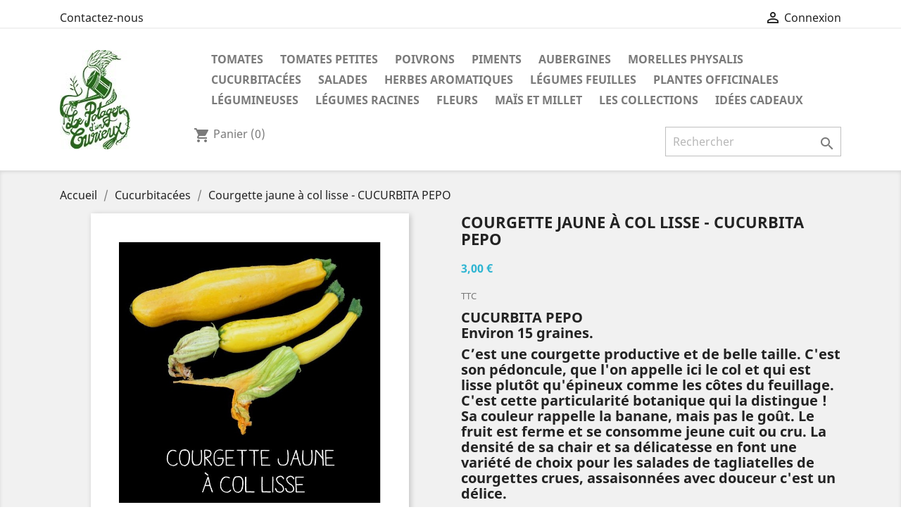

--- FILE ---
content_type: text/html; charset=utf-8
request_url: https://lepotagerduncurieux.fr/index.php?id_product=175&id_product_attribute=0&rewrite=courgette-jaune-a-col-lisse&controller=product
body_size: 10269
content:
<!-- begin catalog/product.tpl -->
<!doctype html>
<html lang="fr">

  <head>
    
      
  <meta charset="utf-8">


  <meta http-equiv="x-ua-compatible" content="ie=edge">



  <link rel="canonical" href="https://lepotagerduncurieux.fr/index.php?id_product=175&amp;rewrite=courgette-jaune-a-col-lisse&amp;controller=product">

  <title>Courgette jaune à col lisse - CUCURBITA PEPO</title>
  <meta name="description" content="CUCURBITA PEPOEnviron 15 graines. 
C’est une courgette productive et de belle taille. C&#039;est son pédoncule, que l&#039;on appelle ici le col et qui est lisse plutôt qu&#039;épineux comme les côtes du feuillage. C&#039;est cette particularité botanique qui la distingue ! Sa couleur rappelle la banane, mais pas le goût. Le fruit est ferme et se consomme jeune cuit ou cru. La densité de sa chair et sa délicatesse en font une variété de choix pour les salades de tagliatelles de courgettes crues, assaisonnées avec douceur c&#039;est un délice. ">
  <meta name="keywords" content="">
      
                  <link rel="alternate" href="https://lepotagerduncurieux.fr/index.php?id_product=175&amp;id_product_attribute=0&amp;rewrite=courgette-jaune-a-col-lisse&amp;controller=product" hreflang="fr">
        



  <meta name="viewport" content="width=device-width, initial-scale=1">



  <link rel="icon" type="image/vnd.microsoft.icon" href="/img/favicon.ico?1570056052">
  <link rel="shortcut icon" type="image/x-icon" href="/img/favicon.ico?1570056052">



    <link rel="stylesheet" href="https://lepotagerduncurieux.fr/themes/classic/assets/css/theme.css" type="text/css" media="all">
  <link rel="stylesheet" href="https://lepotagerduncurieux.fr/modules/blockreassurance/views/css/front.css" type="text/css" media="all">
  <link rel="stylesheet" href="https://lepotagerduncurieux.fr/js/jquery/ui/themes/base/minified/jquery-ui.min.css" type="text/css" media="all">
  <link rel="stylesheet" href="https://lepotagerduncurieux.fr/js/jquery/ui/themes/base/minified/jquery.ui.theme.min.css" type="text/css" media="all">
  <link rel="stylesheet" href="https://lepotagerduncurieux.fr/modules/ps_imageslider/css/homeslider.css" type="text/css" media="all">
  <link rel="stylesheet" href="https://lepotagerduncurieux.fr/themes/classic/assets/css/custom.css" type="text/css" media="all">




  

  <script type="text/javascript">
        var ec_sc_action_url = "https:\/\/lepotagerduncurieux.fr\/index.php?credit_card=0&getToken=1&fc=module&module=paypal&controller=ScInit";
        var ec_sc_environment = "live";
        var ec_sc_in_context = 1;
        var merchant_id = "29AFYUQKC3PFA";
        var prestashop = {"cart":{"products":[],"totals":{"total":{"type":"total","label":"Total","amount":0,"value":"0,00\u00a0\u20ac"},"total_including_tax":{"type":"total","label":"Total TTC","amount":0,"value":"0,00\u00a0\u20ac"},"total_excluding_tax":{"type":"total","label":"Total HT :","amount":0,"value":"0,00\u00a0\u20ac"}},"subtotals":{"products":{"type":"products","label":"Sous-total","amount":0,"value":"0,00\u00a0\u20ac"},"discounts":null,"shipping":{"type":"shipping","label":"Livraison","amount":0,"value":"gratuit"},"tax":null},"products_count":0,"summary_string":"0 articles","vouchers":{"allowed":1,"added":[]},"discounts":[],"minimalPurchase":0,"minimalPurchaseRequired":""},"currency":{"name":"euro","iso_code":"EUR","iso_code_num":"978","sign":"\u20ac"},"customer":{"lastname":null,"firstname":null,"email":null,"birthday":null,"newsletter":null,"newsletter_date_add":null,"optin":null,"website":null,"company":null,"siret":null,"ape":null,"is_logged":false,"gender":{"type":null,"name":null},"addresses":[]},"language":{"name":"Fran\u00e7ais (French)","iso_code":"fr","locale":"fr-FR","language_code":"fr","is_rtl":"0","date_format_lite":"d\/m\/Y","date_format_full":"d\/m\/Y H:i:s","id":1},"page":{"title":"","canonical":null,"meta":{"title":"Courgette jaune \u00e0 col lisse - CUCURBITA PEPO","description":"CUCURBITA PEPOEnviron 15 graines.\u00a0\nC\u2019est une courgette productive et de belle taille. C'est son p\u00e9doncule, que l'on appelle ici le col et qui est lisse plut\u00f4t qu'\u00e9pineux comme les c\u00f4tes du feuillage. C'est cette particularit\u00e9 botanique qui la distingue ! Sa couleur rappelle la banane, mais pas le go\u00fbt. Le fruit est ferme et se consomme jeune cuit ou cru. La densit\u00e9 de sa chair et sa d\u00e9licatesse en font une vari\u00e9t\u00e9 de choix pour les salades de tagliatelles de courgettes crues, assaisonn\u00e9es avec douceur c'est un d\u00e9lice.\u00a0","keywords":"","robots":"index"},"page_name":"product","body_classes":{"lang-fr":true,"lang-rtl":false,"country-FR":true,"currency-EUR":true,"layout-full-width":true,"page-product":true,"tax-display-enabled":true,"product-id-175":true,"product-Courgette jaune \u00e0 col lisse - CUCURBITA PEPO":true,"product-id-category-37":true,"product-id-manufacturer-0":true,"product-id-supplier-0":true,"product-available-for-order":true},"admin_notifications":[]},"shop":{"name":"Le potager d'un curieux","logo":"\/img\/prestashop-logo-1570056052.jpg","stores_icon":"\/img\/logo_stores.png","favicon":"\/img\/favicon.ico"},"urls":{"base_url":"https:\/\/lepotagerduncurieux.fr\/","current_url":"https:\/\/lepotagerduncurieux.fr\/index.php?id_product=175&id_product_attribute=0&rewrite=courgette-jaune-a-col-lisse&controller=product","shop_domain_url":"https:\/\/lepotagerduncurieux.fr","img_ps_url":"https:\/\/lepotagerduncurieux.fr\/img\/","img_cat_url":"https:\/\/lepotagerduncurieux.fr\/img\/c\/","img_lang_url":"https:\/\/lepotagerduncurieux.fr\/img\/l\/","img_prod_url":"https:\/\/lepotagerduncurieux.fr\/img\/p\/","img_manu_url":"https:\/\/lepotagerduncurieux.fr\/img\/m\/","img_sup_url":"https:\/\/lepotagerduncurieux.fr\/img\/su\/","img_ship_url":"https:\/\/lepotagerduncurieux.fr\/img\/s\/","img_store_url":"https:\/\/lepotagerduncurieux.fr\/img\/st\/","img_col_url":"https:\/\/lepotagerduncurieux.fr\/img\/co\/","img_url":"https:\/\/lepotagerduncurieux.fr\/themes\/classic\/assets\/img\/","css_url":"https:\/\/lepotagerduncurieux.fr\/themes\/classic\/assets\/css\/","js_url":"https:\/\/lepotagerduncurieux.fr\/themes\/classic\/assets\/js\/","pic_url":"https:\/\/lepotagerduncurieux.fr\/upload\/","pages":{"address":"https:\/\/lepotagerduncurieux.fr\/index.php?controller=address","addresses":"https:\/\/lepotagerduncurieux.fr\/index.php?controller=addresses","authentication":"https:\/\/lepotagerduncurieux.fr\/index.php?controller=authentication","cart":"https:\/\/lepotagerduncurieux.fr\/index.php?controller=cart","category":"https:\/\/lepotagerduncurieux.fr\/index.php?controller=category","cms":"https:\/\/lepotagerduncurieux.fr\/index.php?controller=cms","contact":"https:\/\/lepotagerduncurieux.fr\/index.php?controller=contact","discount":"https:\/\/lepotagerduncurieux.fr\/index.php?controller=discount","guest_tracking":"https:\/\/lepotagerduncurieux.fr\/index.php?controller=guest-tracking","history":"https:\/\/lepotagerduncurieux.fr\/index.php?controller=history","identity":"https:\/\/lepotagerduncurieux.fr\/index.php?controller=identity","index":"https:\/\/lepotagerduncurieux.fr\/index.php","my_account":"https:\/\/lepotagerduncurieux.fr\/index.php?controller=my-account","order_confirmation":"https:\/\/lepotagerduncurieux.fr\/index.php?controller=order-confirmation","order_detail":"https:\/\/lepotagerduncurieux.fr\/index.php?controller=order-detail","order_follow":"https:\/\/lepotagerduncurieux.fr\/index.php?controller=order-follow","order":"https:\/\/lepotagerduncurieux.fr\/index.php?controller=order","order_return":"https:\/\/lepotagerduncurieux.fr\/index.php?controller=order-return","order_slip":"https:\/\/lepotagerduncurieux.fr\/index.php?controller=order-slip","pagenotfound":"https:\/\/lepotagerduncurieux.fr\/index.php?controller=pagenotfound","password":"https:\/\/lepotagerduncurieux.fr\/index.php?controller=password","pdf_invoice":"https:\/\/lepotagerduncurieux.fr\/index.php?controller=pdf-invoice","pdf_order_return":"https:\/\/lepotagerduncurieux.fr\/index.php?controller=pdf-order-return","pdf_order_slip":"https:\/\/lepotagerduncurieux.fr\/index.php?controller=pdf-order-slip","prices_drop":"https:\/\/lepotagerduncurieux.fr\/index.php?controller=prices-drop","product":"https:\/\/lepotagerduncurieux.fr\/index.php?controller=product","search":"https:\/\/lepotagerduncurieux.fr\/index.php?controller=search","sitemap":"https:\/\/lepotagerduncurieux.fr\/index.php?controller=sitemap","stores":"https:\/\/lepotagerduncurieux.fr\/index.php?controller=stores","supplier":"https:\/\/lepotagerduncurieux.fr\/index.php?controller=supplier","register":"https:\/\/lepotagerduncurieux.fr\/index.php?controller=authentication&create_account=1","order_login":"https:\/\/lepotagerduncurieux.fr\/index.php?controller=order&login=1"},"alternative_langs":{"fr":"https:\/\/lepotagerduncurieux.fr\/index.php?id_product=175&id_product_attribute=0&rewrite=courgette-jaune-a-col-lisse&controller=product"},"theme_assets":"\/themes\/classic\/assets\/","actions":{"logout":"https:\/\/lepotagerduncurieux.fr\/index.php?mylogout="},"no_picture_image":{"bySize":{"small_default":{"url":"https:\/\/lepotagerduncurieux.fr\/img\/p\/fr-default-small_default.jpg","width":98,"height":98},"cart_default":{"url":"https:\/\/lepotagerduncurieux.fr\/img\/p\/fr-default-cart_default.jpg","width":125,"height":125},"home_default":{"url":"https:\/\/lepotagerduncurieux.fr\/img\/p\/fr-default-home_default.jpg","width":250,"height":250},"medium_default":{"url":"https:\/\/lepotagerduncurieux.fr\/img\/p\/fr-default-medium_default.jpg","width":452,"height":452},"large_default":{"url":"https:\/\/lepotagerduncurieux.fr\/img\/p\/fr-default-large_default.jpg","width":800,"height":800}},"small":{"url":"https:\/\/lepotagerduncurieux.fr\/img\/p\/fr-default-small_default.jpg","width":98,"height":98},"medium":{"url":"https:\/\/lepotagerduncurieux.fr\/img\/p\/fr-default-home_default.jpg","width":250,"height":250},"large":{"url":"https:\/\/lepotagerduncurieux.fr\/img\/p\/fr-default-large_default.jpg","width":800,"height":800},"legend":""}},"configuration":{"display_taxes_label":true,"is_catalog":false,"show_prices":true,"opt_in":{"partner":true},"quantity_discount":{"type":"discount","label":"Remise"},"voucher_enabled":1,"return_enabled":0},"field_required":[],"breadcrumb":{"links":[{"title":"Accueil","url":"https:\/\/lepotagerduncurieux.fr\/index.php"},{"title":"Cucurbitac\u00e9es","url":"https:\/\/lepotagerduncurieux.fr\/index.php?id_category=37&controller=category"},{"title":"Courgette jaune \u00e0 col lisse - CUCURBITA PEPO","url":"https:\/\/lepotagerduncurieux.fr\/index.php?id_product=175&id_product_attribute=0&rewrite=courgette-jaune-a-col-lisse&controller=product"}],"count":3},"link":{"protocol_link":"https:\/\/","protocol_content":"https:\/\/"},"time":1768758290,"static_token":"c2d597a24a1f85754dc6f2e46d67163f","token":"89c16bd784fc609f83a01db3c6115124"};
        var psr_icon_color = "#F19D76";
        var sc_init_url = "https:\/\/lepotagerduncurieux.fr\/index.php?fc=module&module=paypal&controller=ScInit";
      </script>



  
<!-- begin modules/medultimatejs/views/templates/hook/header.tpl -->


<!-- end modules/medultimatejs/views/templates/hook/header.tpl -->




    
  <meta property="og:type" content="product">
  <meta property="og:url" content="https://lepotagerduncurieux.fr/index.php?id_product=175&amp;id_product_attribute=0&amp;rewrite=courgette-jaune-a-col-lisse&amp;controller=product">
  <meta property="og:title" content="Courgette jaune à col lisse - CUCURBITA PEPO">
  <meta property="og:site_name" content="Le potager d&#039;un curieux">
  <meta property="og:description" content="CUCURBITA PEPOEnviron 15 graines. 
C’est une courgette productive et de belle taille. C&#039;est son pédoncule, que l&#039;on appelle ici le col et qui est lisse plutôt qu&#039;épineux comme les côtes du feuillage. C&#039;est cette particularité botanique qui la distingue ! Sa couleur rappelle la banane, mais pas le goût. Le fruit est ferme et se consomme jeune cuit ou cru. La densité de sa chair et sa délicatesse en font une variété de choix pour les salades de tagliatelles de courgettes crues, assaisonnées avec douceur c&#039;est un délice. ">
  <meta property="og:image" content="https://lepotagerduncurieux.fr/img/p/6/1/8/618-large_default.jpg">
  <meta property="product:pretax_price:amount" content="2.727273">
  <meta property="product:pretax_price:currency" content="EUR">
  <meta property="product:price:amount" content="3">
  <meta property="product:price:currency" content="EUR">
  
  </head>

  <body id="product" class="lang-fr country-fr currency-eur layout-full-width page-product tax-display-enabled product-id-175 product-courgette-jaune-a-col-lisse-cucurbita-pepo product-id-category-37 product-id-manufacturer-0 product-id-supplier-0 product-available-for-order">

    
      
    

    <main>
      
              

      <header id="header">
        
          
  <div class="header-banner">
    
  </div>



  <nav class="header-nav">
    <div class="container">
      <div class="row">
        <div class="hidden-sm-down">
          <div class="col-md-5 col-xs-12">
            
<!-- begin module:ps_contactinfo/nav.tpl -->
<!-- begin /home/jpeldad/www/themes/classic/modules/ps_contactinfo/nav.tpl --><div id="_desktop_contact_link">
  <div id="contact-link">
          <a href="https://lepotagerduncurieux.fr/index.php?controller=contact">Contactez-nous</a>
      </div>
</div>
<!-- end /home/jpeldad/www/themes/classic/modules/ps_contactinfo/nav.tpl -->
<!-- end module:ps_contactinfo/nav.tpl -->

          </div>
          <div class="col-md-7 right-nav">
              
<!-- begin module:ps_customersignin/ps_customersignin.tpl -->
<!-- begin /home/jpeldad/www/themes/classic/modules/ps_customersignin/ps_customersignin.tpl --><div id="_desktop_user_info">
  <div class="user-info">
          <a
        href="https://lepotagerduncurieux.fr/index.php?controller=my-account"
        title="Identifiez-vous"
        rel="nofollow"
      >
        <i class="material-icons">&#xE7FF;</i>
        <span class="hidden-sm-down">Connexion</span>
      </a>
      </div>
</div>
<!-- end /home/jpeldad/www/themes/classic/modules/ps_customersignin/ps_customersignin.tpl -->
<!-- end module:ps_customersignin/ps_customersignin.tpl -->

          </div>
        </div>
        <div class="hidden-md-up text-sm-center mobile">
          <div class="float-xs-left" id="menu-icon">
            <i class="material-icons d-inline">&#xE5D2;</i>
          </div>
          <div class="float-xs-right" id="_mobile_cart"></div>
          <div class="float-xs-right" id="_mobile_user_info"></div>
          <div class="top-logo" id="_mobile_logo"></div>
          <div class="clearfix"></div>
        </div>
      </div>
    </div>
  </nav>



  <div class="header-top">
    <div class="container">
       <div class="row">
        <div class="col-md-2 hidden-sm-down" id="_desktop_logo">
                            <a href="https://lepotagerduncurieux.fr/">
                  <img class="logo img-responsive" src="/img/prestashop-logo-1570056052.jpg" alt="Le potager d&#039;un curieux">
                </a>
                    </div>
        <div class="col-md-10 col-sm-12 position-static">
          
<!-- begin module:ps_mainmenu/ps_mainmenu.tpl -->
<!-- begin /home/jpeldad/www/themes/classic/modules/ps_mainmenu/ps_mainmenu.tpl -->

<div class="menu js-top-menu position-static hidden-sm-down" id="_desktop_top_menu">
    
          <ul class="top-menu" id="top-menu" data-depth="0">
                    <li class="category" id="category-3">
                          <a
                class="dropdown-item"
                href="https://lepotagerduncurieux.fr/index.php?id_category=3&amp;controller=category" data-depth="0"
                              >
                                                                      <span class="float-xs-right hidden-md-up">
                    <span data-target="#top_sub_menu_55189" data-toggle="collapse" class="navbar-toggler collapse-icons">
                      <i class="material-icons add">&#xE313;</i>
                      <i class="material-icons remove">&#xE316;</i>
                    </span>
                  </span>
                                Tomates 
              </a>
                            <div  class="popover sub-menu js-sub-menu collapse" id="top_sub_menu_55189">
                
          <ul class="top-menu"  data-depth="1">
                    <li class="category" id="category-4">
                          <a
                class="dropdown-item dropdown-submenu"
                href="https://lepotagerduncurieux.fr/index.php?id_category=4&amp;controller=category" data-depth="1"
                              >
                                ROUGE
              </a>
                          </li>
                    <li class="category" id="category-5">
                          <a
                class="dropdown-item dropdown-submenu"
                href="https://lepotagerduncurieux.fr/index.php?id_category=5&amp;controller=category" data-depth="1"
                              >
                                ROSE
              </a>
                          </li>
                    <li class="category" id="category-11">
                          <a
                class="dropdown-item dropdown-submenu"
                href="https://lepotagerduncurieux.fr/index.php?id_category=11&amp;controller=category" data-depth="1"
                              >
                                ORANGE
              </a>
                          </li>
                    <li class="category" id="category-12">
                          <a
                class="dropdown-item dropdown-submenu"
                href="https://lepotagerduncurieux.fr/index.php?id_category=12&amp;controller=category" data-depth="1"
                              >
                                JAUNE ET BLANCHE
              </a>
                          </li>
                    <li class="category" id="category-13">
                          <a
                class="dropdown-item dropdown-submenu"
                href="https://lepotagerduncurieux.fr/index.php?id_category=13&amp;controller=category" data-depth="1"
                              >
                                NOIRE
              </a>
                          </li>
                    <li class="category" id="category-14">
                          <a
                class="dropdown-item dropdown-submenu"
                href="https://lepotagerduncurieux.fr/index.php?id_category=14&amp;controller=category" data-depth="1"
                              >
                                MARRON
              </a>
                          </li>
                    <li class="category" id="category-15">
                          <a
                class="dropdown-item dropdown-submenu"
                href="https://lepotagerduncurieux.fr/index.php?id_category=15&amp;controller=category" data-depth="1"
                              >
                                RAYÉE OU ZÉBRÉE
              </a>
                          </li>
                    <li class="category" id="category-17">
                          <a
                class="dropdown-item dropdown-submenu"
                href="https://lepotagerduncurieux.fr/index.php?id_category=17&amp;controller=category" data-depth="1"
                              >
                                VERTE
              </a>
                          </li>
                    <li class="category" id="category-16">
                          <a
                class="dropdown-item dropdown-submenu"
                href="https://lepotagerduncurieux.fr/index.php?id_category=16&amp;controller=category" data-depth="1"
                              >
                                CREUSE
              </a>
                          </li>
              </ul>
    
              </div>
                          </li>
                    <li class="category" id="category-6">
                          <a
                class="dropdown-item"
                href="https://lepotagerduncurieux.fr/index.php?id_category=6&amp;controller=category" data-depth="0"
                              >
                                Tomates petites
              </a>
                          </li>
                    <li class="category" id="category-18">
                          <a
                class="dropdown-item"
                href="https://lepotagerduncurieux.fr/index.php?id_category=18&amp;controller=category" data-depth="0"
                              >
                                Poivrons
              </a>
                          </li>
                    <li class="category" id="category-34">
                          <a
                class="dropdown-item"
                href="https://lepotagerduncurieux.fr/index.php?id_category=34&amp;controller=category" data-depth="0"
                              >
                                Piments
              </a>
                          </li>
                    <li class="category" id="category-35">
                          <a
                class="dropdown-item"
                href="https://lepotagerduncurieux.fr/index.php?id_category=35&amp;controller=category" data-depth="0"
                              >
                                Aubergines
              </a>
                          </li>
                    <li class="category" id="category-36">
                          <a
                class="dropdown-item"
                href="https://lepotagerduncurieux.fr/index.php?id_category=36&amp;controller=category" data-depth="0"
                              >
                                Morelles Physalis
              </a>
                          </li>
                    <li class="category" id="category-37">
                          <a
                class="dropdown-item"
                href="https://lepotagerduncurieux.fr/index.php?id_category=37&amp;controller=category" data-depth="0"
                              >
                                Cucurbitacées
              </a>
                          </li>
                    <li class="category" id="category-9">
                          <a
                class="dropdown-item"
                href="https://lepotagerduncurieux.fr/index.php?id_category=9&amp;controller=category" data-depth="0"
                              >
                                                                      <span class="float-xs-right hidden-md-up">
                    <span data-target="#top_sub_menu_43672" data-toggle="collapse" class="navbar-toggler collapse-icons">
                      <i class="material-icons add">&#xE313;</i>
                      <i class="material-icons remove">&#xE316;</i>
                    </span>
                  </span>
                                Salades
              </a>
                            <div  class="popover sub-menu js-sub-menu collapse" id="top_sub_menu_43672">
                
          <ul class="top-menu"  data-depth="1">
                    <li class="category" id="category-38">
                          <a
                class="dropdown-item dropdown-submenu"
                href="https://lepotagerduncurieux.fr/index.php?id_category=38&amp;controller=category" data-depth="1"
                              >
                                Mesclun
              </a>
                          </li>
                    <li class="category" id="category-47">
                          <a
                class="dropdown-item dropdown-submenu"
                href="https://lepotagerduncurieux.fr/index.php?id_category=47&amp;controller=category" data-depth="1"
                              >
                                Laitues tachetées
              </a>
                          </li>
                    <li class="category" id="category-48">
                          <a
                class="dropdown-item dropdown-submenu"
                href="https://lepotagerduncurieux.fr/index.php?id_category=48&amp;controller=category" data-depth="1"
                              >
                                Laitues Batavia
              </a>
                          </li>
                    <li class="category" id="category-49">
                          <a
                class="dropdown-item dropdown-submenu"
                href="https://lepotagerduncurieux.fr/index.php?id_category=49&amp;controller=category" data-depth="1"
                              >
                                Laitues Beurre
              </a>
                          </li>
              </ul>
    
              </div>
                          </li>
                    <li class="category" id="category-39">
                          <a
                class="dropdown-item"
                href="https://lepotagerduncurieux.fr/index.php?id_category=39&amp;controller=category" data-depth="0"
                              >
                                Herbes aromatiques
              </a>
                          </li>
                    <li class="category" id="category-40">
                          <a
                class="dropdown-item"
                href="https://lepotagerduncurieux.fr/index.php?id_category=40&amp;controller=category" data-depth="0"
                              >
                                Légumes feuilles
              </a>
                          </li>
                    <li class="category" id="category-41">
                          <a
                class="dropdown-item"
                href="https://lepotagerduncurieux.fr/index.php?id_category=41&amp;controller=category" data-depth="0"
                              >
                                Plantes Officinales
              </a>
                          </li>
                    <li class="category" id="category-42">
                          <a
                class="dropdown-item"
                href="https://lepotagerduncurieux.fr/index.php?id_category=42&amp;controller=category" data-depth="0"
                              >
                                                                      <span class="float-xs-right hidden-md-up">
                    <span data-target="#top_sub_menu_62258" data-toggle="collapse" class="navbar-toggler collapse-icons">
                      <i class="material-icons add">&#xE313;</i>
                      <i class="material-icons remove">&#xE316;</i>
                    </span>
                  </span>
                                Légumineuses
              </a>
                            <div  class="popover sub-menu js-sub-menu collapse" id="top_sub_menu_62258">
                
          <ul class="top-menu"  data-depth="1">
                    <li class="category" id="category-55">
                          <a
                class="dropdown-item dropdown-submenu"
                href="https://lepotagerduncurieux.fr/index.php?id_category=55&amp;controller=category" data-depth="1"
                              >
                                Haricots grimpants
              </a>
                          </li>
                    <li class="category" id="category-56">
                          <a
                class="dropdown-item dropdown-submenu"
                href="https://lepotagerduncurieux.fr/index.php?id_category=56&amp;controller=category" data-depth="1"
                              >
                                Haricots nain
              </a>
                          </li>
                    <li class="category" id="category-57">
                          <a
                class="dropdown-item dropdown-submenu"
                href="https://lepotagerduncurieux.fr/index.php?id_category=57&amp;controller=category" data-depth="1"
                              >
                                Fèves
              </a>
                          </li>
                    <li class="category" id="category-58">
                          <a
                class="dropdown-item dropdown-submenu"
                href="https://lepotagerduncurieux.fr/index.php?id_category=58&amp;controller=category" data-depth="1"
                              >
                                Pois chiche
              </a>
                          </li>
              </ul>
    
              </div>
                          </li>
                    <li class="category" id="category-43">
                          <a
                class="dropdown-item"
                href="https://lepotagerduncurieux.fr/index.php?id_category=43&amp;controller=category" data-depth="0"
                              >
                                Légumes racines
              </a>
                          </li>
                    <li class="category" id="category-44">
                          <a
                class="dropdown-item"
                href="https://lepotagerduncurieux.fr/index.php?id_category=44&amp;controller=category" data-depth="0"
                              >
                                                                      <span class="float-xs-right hidden-md-up">
                    <span data-target="#top_sub_menu_30121" data-toggle="collapse" class="navbar-toggler collapse-icons">
                      <i class="material-icons add">&#xE313;</i>
                      <i class="material-icons remove">&#xE316;</i>
                    </span>
                  </span>
                                Fleurs
              </a>
                            <div  class="popover sub-menu js-sub-menu collapse" id="top_sub_menu_30121">
                
          <ul class="top-menu"  data-depth="1">
                    <li class="category" id="category-50">
                          <a
                class="dropdown-item dropdown-submenu"
                href="https://lepotagerduncurieux.fr/index.php?id_category=50&amp;controller=category" data-depth="1"
                              >
                                Fleurs comestibles
              </a>
                          </li>
                    <li class="category" id="category-51">
                          <a
                class="dropdown-item dropdown-submenu"
                href="https://lepotagerduncurieux.fr/index.php?id_category=51&amp;controller=category" data-depth="1"
                              >
                                Fleurs vivaces
              </a>
                          </li>
                    <li class="category" id="category-52">
                          <a
                class="dropdown-item dropdown-submenu"
                href="https://lepotagerduncurieux.fr/index.php?id_category=52&amp;controller=category" data-depth="1"
                              >
                                Fleurs annuelles
              </a>
                          </li>
                    <li class="category" id="category-53">
                          <a
                class="dropdown-item dropdown-submenu"
                href="https://lepotagerduncurieux.fr/index.php?id_category=53&amp;controller=category" data-depth="1"
                              >
                                Fleurs qui séchent
              </a>
                          </li>
                    <li class="category" id="category-62">
                          <a
                class="dropdown-item dropdown-submenu"
                href="https://lepotagerduncurieux.fr/index.php?id_category=62&amp;controller=category" data-depth="1"
                              >
                                Fleurs Grimpantes
              </a>
                          </li>
              </ul>
    
              </div>
                          </li>
                    <li class="category" id="category-45">
                          <a
                class="dropdown-item"
                href="https://lepotagerduncurieux.fr/index.php?id_category=45&amp;controller=category" data-depth="0"
                              >
                                Maïs et Millet
              </a>
                          </li>
                    <li class="category" id="category-46">
                          <a
                class="dropdown-item"
                href="https://lepotagerduncurieux.fr/index.php?id_category=46&amp;controller=category" data-depth="0"
                              >
                                Les Collections
              </a>
                          </li>
                    <li class="category" id="category-59">
                          <a
                class="dropdown-item"
                href="https://lepotagerduncurieux.fr/index.php?id_category=59&amp;controller=category" data-depth="0"
                              >
                                Idées Cadeaux
              </a>
                          </li>
              </ul>
    
    <div class="clearfix"></div>
</div>
<!-- end /home/jpeldad/www/themes/classic/modules/ps_mainmenu/ps_mainmenu.tpl -->
<!-- end module:ps_mainmenu/ps_mainmenu.tpl -->

<!-- begin module:ps_searchbar/ps_searchbar.tpl -->
<!-- begin /home/jpeldad/www/themes/classic/modules/ps_searchbar/ps_searchbar.tpl --><!-- Block search module TOP -->
<div id="search_widget" class="search-widget" data-search-controller-url="//lepotagerduncurieux.fr/index.php?controller=search">
	<form method="get" action="//lepotagerduncurieux.fr/index.php?controller=search">
		<input type="hidden" name="controller" value="search">
		<input type="text" name="s" value="" placeholder="Rechercher" aria-label="Rechercher">
		<button type="submit">
			<i class="material-icons search">&#xE8B6;</i>
      <span class="hidden-xl-down">Rechercher</span>
		</button>
	</form>
</div>
<!-- /Block search module TOP -->
<!-- end /home/jpeldad/www/themes/classic/modules/ps_searchbar/ps_searchbar.tpl -->
<!-- end module:ps_searchbar/ps_searchbar.tpl -->

<!-- begin module:ps_shoppingcart/ps_shoppingcart.tpl -->
<!-- begin /home/jpeldad/www/themes/classic/modules/ps_shoppingcart/ps_shoppingcart.tpl --><div id="_desktop_cart">
  <div class="blockcart cart-preview inactive" data-refresh-url="//lepotagerduncurieux.fr/index.php?fc=module&amp;module=ps_shoppingcart&amp;controller=ajax">
    <div class="header">
              <i class="material-icons shopping-cart">shopping_cart</i>
        <span class="hidden-sm-down">Panier</span>
        <span class="cart-products-count">(0)</span>
          </div>
  </div>
</div>
<!-- end /home/jpeldad/www/themes/classic/modules/ps_shoppingcart/ps_shoppingcart.tpl -->
<!-- end module:ps_shoppingcart/ps_shoppingcart.tpl -->

          <div class="clearfix"></div>
        </div>
      </div>
      <div id="mobile_top_menu_wrapper" class="row hidden-md-up" style="display:none;">
        <div class="js-top-menu mobile" id="_mobile_top_menu"></div>
        <div class="js-top-menu-bottom">
          <div id="_mobile_currency_selector"></div>
          <div id="_mobile_language_selector"></div>
          <div id="_mobile_contact_link"></div>
        </div>
      </div>
    </div>
  </div>
  

        
      </header>

      
        
<aside id="notifications">
  <div class="container">
    
    
    
      </div>
</aside>
      

      <section id="wrapper">
        
        <div class="container">
          
            <nav data-depth="3" class="breadcrumb hidden-sm-down">
  <ol itemscope itemtype="http://schema.org/BreadcrumbList">
    
              
          <li itemprop="itemListElement" itemscope itemtype="http://schema.org/ListItem">
            <a itemprop="item" href="https://lepotagerduncurieux.fr/index.php">
              <span itemprop="name">Accueil</span>
            </a>
            <meta itemprop="position" content="1">
          </li>
        
              
          <li itemprop="itemListElement" itemscope itemtype="http://schema.org/ListItem">
            <a itemprop="item" href="https://lepotagerduncurieux.fr/index.php?id_category=37&amp;controller=category">
              <span itemprop="name">Cucurbitacées</span>
            </a>
            <meta itemprop="position" content="2">
          </li>
        
              
          <li itemprop="itemListElement" itemscope itemtype="http://schema.org/ListItem">
            <a itemprop="item" href="https://lepotagerduncurieux.fr/index.php?id_product=175&amp;id_product_attribute=0&amp;rewrite=courgette-jaune-a-col-lisse&amp;controller=product">
              <span itemprop="name">Courgette jaune à col lisse - CUCURBITA PEPO</span>
            </a>
            <meta itemprop="position" content="3">
          </li>
        
          
  </ol>
</nav>
          

          

          
  <div id="content-wrapper">
    
    

  <section id="main" itemscope itemtype="https://schema.org/Product">
    <meta itemprop="url" content="https://lepotagerduncurieux.fr/index.php?id_product=175&amp;id_product_attribute=0&amp;rewrite=courgette-jaune-a-col-lisse&amp;controller=product">

    <div class="row">
      <div class="col-md-6">
        
          <section class="page-content" id="content">
            
              
                <ul class="product-flags">
                                  </ul>
              

              
                <div class="images-container">
  
    <div class="product-cover">
              <img class="js-qv-product-cover" src="https://lepotagerduncurieux.fr/img/p/6/1/8/618-large_default.jpg" alt="" title="" style="width:100%;" itemprop="image">
        <div class="layer hidden-sm-down" data-toggle="modal" data-target="#product-modal">
          <i class="material-icons zoom-in">&#xE8FF;</i>
        </div>
          </div>
  

  
    <div class="js-qv-mask mask">
      <ul class="product-images js-qv-product-images">
                  <li class="thumb-container">
            <img
              class="thumb js-thumb  selected "
              data-image-medium-src="https://lepotagerduncurieux.fr/img/p/6/1/8/618-medium_default.jpg"
              data-image-large-src="https://lepotagerduncurieux.fr/img/p/6/1/8/618-large_default.jpg"
              src="https://lepotagerduncurieux.fr/img/p/6/1/8/618-home_default.jpg"
              alt=""
              title=""
              width="100"
              itemprop="image"
            >
          </li>
              </ul>
    </div>
  
</div>

              
              <div class="scroll-box-arrows">
                <i class="material-icons left">&#xE314;</i>
                <i class="material-icons right">&#xE315;</i>
              </div>

            
          </section>
        
        </div>
        <div class="col-md-6">
          
            
              <h1 class="h1" itemprop="name">Courgette jaune à col lisse - CUCURBITA PEPO</h1>
            
          
          
              <div class="product-prices">
    
          

    
      <div
        class="product-price h5 "
        itemprop="offers"
        itemscope
        itemtype="https://schema.org/Offer"
      >
        <link itemprop="availability" href="https://schema.org/OutOfStock"/>
        <meta itemprop="priceCurrency" content="EUR">

        <div class="current-price">
          <span itemprop="price" content="3">3,00 €</span>

                  </div>

        
                  
      </div>
    

    
          

    
          

    
          

    

    <div class="tax-shipping-delivery-label">
              TTC
            
      
                        </div>
  </div>
          

          <div class="product-information">
            
              <div id="product-description-short-175" itemprop="description"><h2>CUCURBITA PEPO<br />Environ 15 graines. </h2>
<h2>C’est une courgette productive et de belle taille. C'est son pédoncule, que l'on appelle ici le col et qui est lisse plutôt qu'épineux comme les côtes du feuillage. C'est cette particularité botanique qui la distingue ! Sa couleur rappelle la banane, mais pas le goût. Le fruit est ferme et se consomme jeune cuit ou cru. La densité de sa chair et sa délicatesse en font une variété de choix pour les salades de tagliatelles de courgettes crues, assaisonnées avec douceur c'est un délice. </h2></div>
            

            
            <div class="product-actions">
              
                <form action="https://lepotagerduncurieux.fr/index.php?controller=cart" method="post" id="add-to-cart-or-refresh">
                  <input type="hidden" name="token" value="c2d597a24a1f85754dc6f2e46d67163f">
                  <input type="hidden" name="id_product" value="175" id="product_page_product_id">
                  <input type="hidden" name="id_customization" value="0" id="product_customization_id">

                  
                    <div class="product-variants">
  </div>
                  

                  
                                      

                  
                    <section class="product-discounts">
  </section>
                  

                  
                    <div class="product-add-to-cart">
      <span class="control-label">Quantité</span>

    
      <div class="product-quantity clearfix">
        <div class="qty">
          <input
            type="text"
            name="qty"
            id="quantity_wanted"
            value="1"
            class="input-group"
            min="1"
            aria-label="Quantité"
          >
        </div>

        <div class="add">
          <button
            class="btn btn-primary add-to-cart"
            data-button-action="add-to-cart"
            type="submit"
                          disabled
                      >
            <i class="material-icons shopping-cart">&#xE547;</i>
            Ajouter au panier
          </button>
        </div>
      </div>
    

    
      <span id="product-availability">
                              <i class="material-icons product-unavailable">&#xE14B;</i>
                    Il n&#039;y a pas assez de produits en stock.
              </span>
    
    
    
      <p class="product-minimal-quantity">
              </p>
    
  </div>
                  

                  
                    <div class="product-additional-info">
  
<!-- begin module:ps_sharebuttons/views/templates/hook/ps_sharebuttons.tpl -->
<!-- begin /home/jpeldad/www/themes/classic/modules/ps_sharebuttons/views/templates/hook/ps_sharebuttons.tpl -->

      <div class="social-sharing">
      <span>Partager</span>
      <ul>
                  <li class="facebook icon-gray"><a href="http://www.facebook.com/sharer.php?u=https://lepotagerduncurieux.fr/index.php?id_product=175&amp;id_product_attribute=0&amp;rewrite=courgette-jaune-a-col-lisse&amp;controller=product" class="text-hide" title="Partager" target="_blank">Partager</a></li>
              </ul>
    </div>
  
<!-- end /home/jpeldad/www/themes/classic/modules/ps_sharebuttons/views/templates/hook/ps_sharebuttons.tpl -->
<!-- end module:ps_sharebuttons/views/templates/hook/ps_sharebuttons.tpl -->

</div>
                  

                                    
                </form>
              

            </div>

            
              
<!-- begin modules/blockreassurance/views/templates/hook/displayBlockProduct.tpl -->
<div class="blockreassurance_product">
        <div class="clearfix"></div>
</div>

<!-- end modules/blockreassurance/views/templates/hook/displayBlockProduct.tpl -->

<!-- begin module:paypal/views/templates/hook/shortcut.tpl -->
<!-- begin /home/jpeldad/www/modules/paypal/views/templates/hook/shortcut.tpl -->
<div data-container-express-checkout data-paypal-source-page="product" style="float:right; margin: 10px 40px 0 0">
    <form data-paypal-payment-form-cart class="paypal_payment_form" action="https://lepotagerduncurieux.fr/index.php?fc=module&amp;module=paypal&amp;controller=ScInit" title="Payer avec PayPal" method="post" data-ajax="false">
                  <input
                  type="hidden"
                  name="id_product"
                  data-paypal-id-product
                  value="175" />
          <input type="hidden" name="quantity" data-paypal-qty value=""/>
          <input type="hidden" name="combination" data-paypal-combination value="" />
          <input type="hidden" data-paypal-id-product-attribute value="" />
                <input type="hidden" name="express_checkout" value="EC"/>
        <input type="hidden" name="current_shop_url" data-paypal-url-page value="" />
                <input type="hidden" id="source_page" name="source_page" value="product">
        <img src="https://lepotagerduncurieux.fr/modules/paypal/views/img/ECShortcut/fr/buy/buy.png" data-paypal-shortcut-btn alt="PayPal" style="cursor:pointer;"/>
    </form>
</div>
<div class="clearfix"></div>
<!-- end /home/jpeldad/www/modules/paypal/views/templates/hook/shortcut.tpl -->
<!-- end module:paypal/views/templates/hook/shortcut.tpl -->

            

            
              <div class="tabs">
                <ul class="nav nav-tabs" role="tablist">
                                    <li class="nav-item">
                    <a
                      class="nav-link active"
                      data-toggle="tab"
                      href="#product-details"
                      role="tab"
                      aria-controls="product-details"
                       aria-selected="true">Détails du produit</a>
                  </li>
                                                    </ul>

                <div class="tab-content" id="tab-content">
                 <div class="tab-pane fade in" id="description" role="tabpanel">
                   
                     <div class="product-description"></div>
                   
                 </div>

                 
                   <div class="tab-pane fade in active"
     id="product-details"
     data-product="{&quot;id_shop_default&quot;:&quot;1&quot;,&quot;id_manufacturer&quot;:&quot;0&quot;,&quot;id_supplier&quot;:&quot;0&quot;,&quot;reference&quot;:&quot;&quot;,&quot;is_virtual&quot;:&quot;0&quot;,&quot;delivery_in_stock&quot;:&quot;&quot;,&quot;delivery_out_stock&quot;:&quot;&quot;,&quot;id_category_default&quot;:&quot;37&quot;,&quot;on_sale&quot;:&quot;0&quot;,&quot;online_only&quot;:&quot;0&quot;,&quot;ecotax&quot;:0,&quot;minimal_quantity&quot;:&quot;1&quot;,&quot;low_stock_threshold&quot;:null,&quot;low_stock_alert&quot;:&quot;0&quot;,&quot;price&quot;:&quot;3,00\u00a0\u20ac&quot;,&quot;unity&quot;:&quot;&quot;,&quot;unit_price_ratio&quot;:&quot;0.000000&quot;,&quot;additional_shipping_cost&quot;:&quot;0.00&quot;,&quot;customizable&quot;:&quot;0&quot;,&quot;text_fields&quot;:&quot;0&quot;,&quot;uploadable_files&quot;:&quot;0&quot;,&quot;redirect_type&quot;:&quot;301-category&quot;,&quot;id_type_redirected&quot;:&quot;0&quot;,&quot;available_for_order&quot;:&quot;1&quot;,&quot;available_date&quot;:&quot;0000-00-00&quot;,&quot;show_condition&quot;:&quot;0&quot;,&quot;condition&quot;:&quot;new&quot;,&quot;show_price&quot;:&quot;1&quot;,&quot;indexed&quot;:&quot;1&quot;,&quot;visibility&quot;:&quot;both&quot;,&quot;cache_default_attribute&quot;:&quot;0&quot;,&quot;advanced_stock_management&quot;:&quot;0&quot;,&quot;date_add&quot;:&quot;2019-10-03 04:09:07&quot;,&quot;date_upd&quot;:&quot;2025-01-24 14:07:03&quot;,&quot;pack_stock_type&quot;:&quot;3&quot;,&quot;meta_description&quot;:&quot;&quot;,&quot;meta_keywords&quot;:&quot;&quot;,&quot;meta_title&quot;:&quot;&quot;,&quot;link_rewrite&quot;:&quot;courgette-jaune-a-col-lisse&quot;,&quot;name&quot;:&quot;Courgette jaune \u00e0 col lisse - CUCURBITA PEPO&quot;,&quot;description&quot;:&quot;&quot;,&quot;description_short&quot;:&quot;&lt;h2&gt;CUCURBITA PEPO&lt;br \/&gt;Environ 15 graines.\u00a0&lt;\/h2&gt;\n&lt;h2&gt;C\u2019est une courgette productive et de belle taille. C&#039;est son p\u00e9doncule, que l&#039;on appelle ici le col et qui est lisse plut\u00f4t qu&#039;\u00e9pineux comme les c\u00f4tes du feuillage. C&#039;est cette particularit\u00e9 botanique qui la distingue ! Sa couleur rappelle la banane, mais pas le go\u00fbt. Le fruit est ferme et se consomme jeune cuit ou cru. La densit\u00e9 de sa chair et sa d\u00e9licatesse en font une vari\u00e9t\u00e9 de choix pour les salades de tagliatelles de courgettes crues, assaisonn\u00e9es avec douceur c&#039;est un d\u00e9lice.\u00a0&lt;\/h2&gt;&quot;,&quot;available_now&quot;:&quot;&quot;,&quot;available_later&quot;:&quot;&quot;,&quot;id&quot;:175,&quot;id_product&quot;:175,&quot;out_of_stock&quot;:2,&quot;new&quot;:0,&quot;id_product_attribute&quot;:&quot;0&quot;,&quot;quantity_wanted&quot;:1,&quot;extraContent&quot;:[],&quot;allow_oosp&quot;:0,&quot;category&quot;:&quot;cucurbitacees&quot;,&quot;category_name&quot;:&quot;Cucurbitac\u00e9es&quot;,&quot;link&quot;:&quot;https:\/\/lepotagerduncurieux.fr\/index.php?id_product=175&amp;id_product_attribute=0&amp;rewrite=courgette-jaune-a-col-lisse&amp;controller=product&quot;,&quot;attribute_price&quot;:0,&quot;price_tax_exc&quot;:2.727273,&quot;price_without_reduction&quot;:3,&quot;reduction&quot;:0,&quot;specific_prices&quot;:[],&quot;quantity&quot;:0,&quot;quantity_all_versions&quot;:0,&quot;id_image&quot;:&quot;fr-default&quot;,&quot;features&quot;:[],&quot;attachments&quot;:[],&quot;virtual&quot;:0,&quot;pack&quot;:0,&quot;packItems&quot;:[],&quot;nopackprice&quot;:0,&quot;customization_required&quot;:false,&quot;rate&quot;:10,&quot;tax_name&quot;:&quot;TVA FR 10%&quot;,&quot;ecotax_rate&quot;:0,&quot;unit_price&quot;:&quot;&quot;,&quot;customizations&quot;:{&quot;fields&quot;:[]},&quot;id_customization&quot;:0,&quot;is_customizable&quot;:false,&quot;show_quantities&quot;:false,&quot;quantity_label&quot;:&quot;Article&quot;,&quot;quantity_discounts&quot;:[],&quot;customer_group_discount&quot;:0,&quot;images&quot;:[{&quot;bySize&quot;:{&quot;small_default&quot;:{&quot;url&quot;:&quot;https:\/\/lepotagerduncurieux.fr\/img\/p\/6\/1\/8\/618-small_default.jpg&quot;,&quot;width&quot;:98,&quot;height&quot;:98},&quot;cart_default&quot;:{&quot;url&quot;:&quot;https:\/\/lepotagerduncurieux.fr\/img\/p\/6\/1\/8\/618-cart_default.jpg&quot;,&quot;width&quot;:125,&quot;height&quot;:125},&quot;home_default&quot;:{&quot;url&quot;:&quot;https:\/\/lepotagerduncurieux.fr\/img\/p\/6\/1\/8\/618-home_default.jpg&quot;,&quot;width&quot;:250,&quot;height&quot;:250},&quot;medium_default&quot;:{&quot;url&quot;:&quot;https:\/\/lepotagerduncurieux.fr\/img\/p\/6\/1\/8\/618-medium_default.jpg&quot;,&quot;width&quot;:452,&quot;height&quot;:452},&quot;large_default&quot;:{&quot;url&quot;:&quot;https:\/\/lepotagerduncurieux.fr\/img\/p\/6\/1\/8\/618-large_default.jpg&quot;,&quot;width&quot;:800,&quot;height&quot;:800}},&quot;small&quot;:{&quot;url&quot;:&quot;https:\/\/lepotagerduncurieux.fr\/img\/p\/6\/1\/8\/618-small_default.jpg&quot;,&quot;width&quot;:98,&quot;height&quot;:98},&quot;medium&quot;:{&quot;url&quot;:&quot;https:\/\/lepotagerduncurieux.fr\/img\/p\/6\/1\/8\/618-home_default.jpg&quot;,&quot;width&quot;:250,&quot;height&quot;:250},&quot;large&quot;:{&quot;url&quot;:&quot;https:\/\/lepotagerduncurieux.fr\/img\/p\/6\/1\/8\/618-large_default.jpg&quot;,&quot;width&quot;:800,&quot;height&quot;:800},&quot;legend&quot;:&quot;&quot;,&quot;cover&quot;:&quot;1&quot;,&quot;id_image&quot;:&quot;618&quot;,&quot;position&quot;:&quot;1&quot;,&quot;associatedVariants&quot;:[]}],&quot;cover&quot;:{&quot;bySize&quot;:{&quot;small_default&quot;:{&quot;url&quot;:&quot;https:\/\/lepotagerduncurieux.fr\/img\/p\/6\/1\/8\/618-small_default.jpg&quot;,&quot;width&quot;:98,&quot;height&quot;:98},&quot;cart_default&quot;:{&quot;url&quot;:&quot;https:\/\/lepotagerduncurieux.fr\/img\/p\/6\/1\/8\/618-cart_default.jpg&quot;,&quot;width&quot;:125,&quot;height&quot;:125},&quot;home_default&quot;:{&quot;url&quot;:&quot;https:\/\/lepotagerduncurieux.fr\/img\/p\/6\/1\/8\/618-home_default.jpg&quot;,&quot;width&quot;:250,&quot;height&quot;:250},&quot;medium_default&quot;:{&quot;url&quot;:&quot;https:\/\/lepotagerduncurieux.fr\/img\/p\/6\/1\/8\/618-medium_default.jpg&quot;,&quot;width&quot;:452,&quot;height&quot;:452},&quot;large_default&quot;:{&quot;url&quot;:&quot;https:\/\/lepotagerduncurieux.fr\/img\/p\/6\/1\/8\/618-large_default.jpg&quot;,&quot;width&quot;:800,&quot;height&quot;:800}},&quot;small&quot;:{&quot;url&quot;:&quot;https:\/\/lepotagerduncurieux.fr\/img\/p\/6\/1\/8\/618-small_default.jpg&quot;,&quot;width&quot;:98,&quot;height&quot;:98},&quot;medium&quot;:{&quot;url&quot;:&quot;https:\/\/lepotagerduncurieux.fr\/img\/p\/6\/1\/8\/618-home_default.jpg&quot;,&quot;width&quot;:250,&quot;height&quot;:250},&quot;large&quot;:{&quot;url&quot;:&quot;https:\/\/lepotagerduncurieux.fr\/img\/p\/6\/1\/8\/618-large_default.jpg&quot;,&quot;width&quot;:800,&quot;height&quot;:800},&quot;legend&quot;:&quot;&quot;,&quot;cover&quot;:&quot;1&quot;,&quot;id_image&quot;:&quot;618&quot;,&quot;position&quot;:&quot;1&quot;,&quot;associatedVariants&quot;:[]},&quot;has_discount&quot;:false,&quot;discount_type&quot;:null,&quot;discount_percentage&quot;:null,&quot;discount_percentage_absolute&quot;:null,&quot;discount_amount&quot;:null,&quot;discount_amount_to_display&quot;:null,&quot;price_amount&quot;:3,&quot;unit_price_full&quot;:&quot;&quot;,&quot;show_availability&quot;:true,&quot;availability_message&quot;:&quot;Il n&#039;y a pas assez de produits en stock.&quot;,&quot;availability&quot;:&quot;unavailable&quot;,&quot;availability_date&quot;:null}"
     role="tabpanel"
  >
  
          

  
      

  
      

  
    <div class="product-out-of-stock">
      
    </div>
  

  
      

    
      

  
      
</div>
                 

                 
                                    

                               </div>  
            </div>
          
        </div>
      </div>
    </div>

    
          

    
      
    

    
      <div class="modal fade js-product-images-modal" id="product-modal">
  <div class="modal-dialog" role="document">
    <div class="modal-content">
      <div class="modal-body">
                <figure>
          <img class="js-modal-product-cover product-cover-modal" width="800" src="https://lepotagerduncurieux.fr/img/p/6/1/8/618-large_default.jpg" alt="" title="" itemprop="image">
          <figcaption class="image-caption">
          
            <div id="product-description-short" itemprop="description"><h2>CUCURBITA PEPO<br />Environ 15 graines. </h2>
<h2>C’est une courgette productive et de belle taille. C'est son pédoncule, que l'on appelle ici le col et qui est lisse plutôt qu'épineux comme les côtes du feuillage. C'est cette particularité botanique qui la distingue ! Sa couleur rappelle la banane, mais pas le goût. Le fruit est ferme et se consomme jeune cuit ou cru. La densité de sa chair et sa délicatesse en font une variété de choix pour les salades de tagliatelles de courgettes crues, assaisonnées avec douceur c'est un délice. </h2></div>
          
        </figcaption>
        </figure>
        <aside id="thumbnails" class="thumbnails js-thumbnails text-sm-center">
          
            <div class="js-modal-mask mask  nomargin ">
              <ul class="product-images js-modal-product-images">
                                  <li class="thumb-container">
                    <img data-image-large-src="https://lepotagerduncurieux.fr/img/p/6/1/8/618-large_default.jpg" class="thumb js-modal-thumb" src="https://lepotagerduncurieux.fr/img/p/6/1/8/618-home_default.jpg" alt="" title="" width="250" itemprop="image">
                  </li>
                              </ul>
            </div>
          
                  </aside>
      </div>
    </div><!-- /.modal-content -->
  </div><!-- /.modal-dialog -->
</div><!-- /.modal -->
    

    
      <footer class="page-footer">
        
          <!-- Footer content -->
        
      </footer>
    
  </section>


    
  </div>


          
        </div>
        
      </section>

      <footer id="footer">
        
          <div class="container">
  <div class="row">
    
      
<!-- begin module:ps_emailsubscription/views/templates/hook/ps_emailsubscription.tpl -->
<!-- begin /home/jpeldad/www/themes/classic/modules/ps_emailsubscription/views/templates/hook/ps_emailsubscription.tpl -->
<div class="block_newsletter col-lg-8 col-md-12 col-sm-12">
  <div class="row">
    <p id="block-newsletter-label" class="col-md-5 col-xs-12">Recevez nos offres spéciales</p>
    <div class="col-md-7 col-xs-12">
      <form action="https://lepotagerduncurieux.fr/index.php#footer" method="post">
        <div class="row">
          <div class="col-xs-12">
            <input
              class="btn btn-primary float-xs-right hidden-xs-down"
              name="submitNewsletter"
              type="submit"
              value="S’abonner"
            >
            <input
              class="btn btn-primary float-xs-right hidden-sm-up"
              name="submitNewsletter"
              type="submit"
              value="ok"
            >
            <div class="input-wrapper">
              <input
                name="email"
                type="email"
                value=""
                placeholder="Votre adresse e-mail"
                aria-labelledby="block-newsletter-label"
              >
            </div>
            <input type="hidden" name="action" value="0">
            <div class="clearfix"></div>
          </div>
          <div class="col-xs-12">
                              <p>Vous pouvez vous désinscrire à tout moment. Vous trouverez pour cela nos informations de contact dans les conditions d&#039;utilisation du site.</p>
                                                          
                        </div>
        </div>
      </form>
    </div>
  </div>
</div>
<!-- end /home/jpeldad/www/themes/classic/modules/ps_emailsubscription/views/templates/hook/ps_emailsubscription.tpl -->
<!-- end module:ps_emailsubscription/views/templates/hook/ps_emailsubscription.tpl -->

<!-- begin module:ps_socialfollow/ps_socialfollow.tpl -->
<!-- begin /home/jpeldad/www/themes/classic/modules/ps_socialfollow/ps_socialfollow.tpl -->

  <div class="block-social col-lg-4 col-md-12 col-sm-12">
    <ul>
              <li class="facebook"><a href="https://www.facebook.com/LePotagerdunCurieux/?locale=fr_FR" target="_blank">Facebook</a></li>
              <li class="instagram"><a href="https://www.instagram.com/lepotagerduncurieux/" target="_blank">Instagram</a></li>
          </ul>
  </div>

<!-- end /home/jpeldad/www/themes/classic/modules/ps_socialfollow/ps_socialfollow.tpl -->
<!-- end module:ps_socialfollow/ps_socialfollow.tpl -->

    
  </div>
</div>
<div class="footer-container">
  <div class="container">
    <div class="row">
      
        
<!-- begin module:ps_linklist/views/templates/hook/linkblock.tpl -->
<!-- begin /home/jpeldad/www/themes/classic/modules/ps_linklist/views/templates/hook/linkblock.tpl --><div class="col-md-6 links">
  <div class="row">
      <div class="col-md-6 wrapper">
      <p class="h3 hidden-sm-down">Notre société</p>
            <div class="title clearfix hidden-md-up" data-target="#footer_sub_menu_76073" data-toggle="collapse">
        <span class="h3">Notre société</span>
        <span class="float-xs-right">
          <span class="navbar-toggler collapse-icons">
            <i class="material-icons add">&#xE313;</i>
            <i class="material-icons remove">&#xE316;</i>
          </span>
        </span>
      </div>
      <ul id="footer_sub_menu_76073" class="collapse">
                  <li>
            <a
                id="link-cms-page-1-2"
                class="cms-page-link"
                href="https://lepotagerduncurieux.fr/index.php?id_cms=1&amp;controller=cms"
                title="Nos conditions de livraison"
                            >
              Livraison
            </a>
          </li>
                  <li>
            <a
                id="link-cms-page-3-2"
                class="cms-page-link"
                href="https://lepotagerduncurieux.fr/index.php?id_cms=3&amp;controller=cms"
                title="Nos conditions d&#039;utilisation"
                            >
              Conditions d&#039;utilisation
            </a>
          </li>
                  <li>
            <a
                id="link-cms-page-5-2"
                class="cms-page-link"
                href="https://lepotagerduncurieux.fr/index.php?id_cms=5&amp;controller=cms"
                title="Notre méthode de paiement sécurisé"
                            >
              Paiement sécurisé
            </a>
          </li>
                  <li>
            <a
                id="link-static-page-contact-2"
                class="cms-page-link"
                href="https://lepotagerduncurieux.fr/index.php?controller=contact"
                title="Utiliser le formulaire pour nous contacter"
                            >
              Contactez-nous
            </a>
          </li>
                  <li>
            <a
                id="link-static-page-sitemap-2"
                class="cms-page-link"
                href="https://lepotagerduncurieux.fr/index.php?controller=sitemap"
                title="Vous êtes perdu ? Trouvez ce que vous cherchez"
                            >
              sitemap
            </a>
          </li>
                  <li>
            <a
                id="link-static-page-stores-2"
                class="cms-page-link"
                href="https://lepotagerduncurieux.fr/index.php?controller=stores"
                title=""
                            >
              Magasins
            </a>
          </li>
              </ul>
    </div>
    </div>
</div>
<!-- end /home/jpeldad/www/themes/classic/modules/ps_linklist/views/templates/hook/linkblock.tpl -->
<!-- end module:ps_linklist/views/templates/hook/linkblock.tpl -->

<!-- begin module:ps_customeraccountlinks/ps_customeraccountlinks.tpl -->
<!-- begin /home/jpeldad/www/themes/classic/modules/ps_customeraccountlinks/ps_customeraccountlinks.tpl -->
<div id="block_myaccount_infos" class="col-md-3 links wrapper">
  <p class="h3 myaccount-title hidden-sm-down">
    <a class="text-uppercase" href="https://lepotagerduncurieux.fr/index.php?controller=my-account" rel="nofollow">
      Votre compte
    </a>
  </p>
  <div class="title clearfix hidden-md-up" data-target="#footer_account_list" data-toggle="collapse">
    <span class="h3">Votre compte</span>
    <span class="float-xs-right">
      <span class="navbar-toggler collapse-icons">
        <i class="material-icons add">&#xE313;</i>
        <i class="material-icons remove">&#xE316;</i>
      </span>
    </span>
  </div>
  <ul class="account-list collapse" id="footer_account_list">
            <li>
          <a href="https://lepotagerduncurieux.fr/index.php?controller=identity" title="Informations personnelles" rel="nofollow">
            Informations personnelles
          </a>
        </li>
            <li>
          <a href="https://lepotagerduncurieux.fr/index.php?controller=history" title="Commandes" rel="nofollow">
            Commandes
          </a>
        </li>
            <li>
          <a href="https://lepotagerduncurieux.fr/index.php?controller=order-slip" title="Avoirs" rel="nofollow">
            Avoirs
          </a>
        </li>
            <li>
          <a href="https://lepotagerduncurieux.fr/index.php?controller=addresses" title="Adresses" rel="nofollow">
            Adresses
          </a>
        </li>
            <li>
          <a href="https://lepotagerduncurieux.fr/index.php?controller=discount" title="Bons de réduction" rel="nofollow">
            Bons de réduction
          </a>
        </li>
        
	</ul>
</div>
<!-- end /home/jpeldad/www/themes/classic/modules/ps_customeraccountlinks/ps_customeraccountlinks.tpl -->
<!-- end module:ps_customeraccountlinks/ps_customeraccountlinks.tpl -->

<!-- begin module:ps_contactinfo/ps_contactinfo.tpl -->
<!-- begin /home/jpeldad/www/themes/classic/modules/ps_contactinfo/ps_contactinfo.tpl -->
<div class="block-contact col-md-3 links wrapper">
  <div class="hidden-sm-down">
    <p class="h4 text-uppercase block-contact-title">Informations</p>
      Le potager d'un curieux<br />LA MOLIÈRE<br />84400 SAIGNON<br />France
                          <br>
                Écrivez-nous : <a href="mailto:contact@lepotagerduncurieux.fr" class="dropdown">contact@lepotagerduncurieux.fr</a>
        </div>
  <div class="hidden-md-up">
    <div class="title">
      <a class="h3" href="https://lepotagerduncurieux.fr/index.php?controller=stores">Informations</a>
    </div>
  </div>
</div>
<!-- end /home/jpeldad/www/themes/classic/modules/ps_contactinfo/ps_contactinfo.tpl -->
<!-- end module:ps_contactinfo/ps_contactinfo.tpl -->

<!-- begin modules/medultimatejs/views/templates/hook/footer.tpl -->


<!-- end modules/medultimatejs/views/templates/hook/footer.tpl -->

      
    </div>
    <div class="row">
      
        
      
    </div>
    <div class="row">
      <div class="col-md-12">
        <p class="text-sm-center">
          
            <a class="_blank" href="http://www.prestashop.com" target="_blank">
              © 2026 - Logiciel e-commerce par PrestaShop™
            </a>
          
        </p>
      </div>
    </div>
  </div>
</div>
        
      </footer>

    </main>

    
        <script type="text/javascript" src="https://lepotagerduncurieux.fr/themes/core.js" ></script>
  <script type="text/javascript" src="https://lepotagerduncurieux.fr/themes/classic/assets/js/theme.js" ></script>
  <script type="text/javascript" src="https://lepotagerduncurieux.fr/modules/blockreassurance/views/js/front.js" ></script>
  <script type="text/javascript" src="https://www.paypalobjects.com/api/checkout.min.js" ></script>
  <script type="text/javascript" src="https://lepotagerduncurieux.fr/modules/paypal/views/js/shortcut.js" ></script>
  <script type="text/javascript" src="https://lepotagerduncurieux.fr/js/jquery/ui/jquery-ui.min.js" ></script>
  <script type="text/javascript" src="https://lepotagerduncurieux.fr/modules/ps_imageslider/js/responsiveslides.min.js" ></script>
  <script type="text/javascript" src="https://lepotagerduncurieux.fr/modules/ps_imageslider/js/homeslider.js" ></script>
  <script type="text/javascript" src="https://lepotagerduncurieux.fr/modules/ps_searchbar/ps_searchbar.js" ></script>
  <script type="text/javascript" src="https://lepotagerduncurieux.fr/modules/ps_shoppingcart/ps_shoppingcart.js" ></script>
  <script type="text/javascript" src="https://lepotagerduncurieux.fr/themes/classic/assets/js/custom.js" ></script>


    

    
      
    
  </body>

</html>

<!-- end catalog/product.tpl -->

--- FILE ---
content_type: application/javascript
request_url: https://lepotagerduncurieux.fr/modules/paypal/views/js/shortcut.js
body_size: 1307
content:
/*! For license information please see shortcut.js.LICENSE */
!function(t){var e={};function a(c){if(e[c])return e[c].exports;var n=e[c]={i:c,l:!1,exports:{}};return t[c].call(n.exports,n,n.exports,a),n.l=!0,n.exports}a.m=t,a.c=e,a.d=function(t,e,c){a.o(t,e)||Object.defineProperty(t,e,{enumerable:!0,get:c})},a.r=function(t){"undefined"!=typeof Symbol&&Symbol.toStringTag&&Object.defineProperty(t,Symbol.toStringTag,{value:"Module"}),Object.defineProperty(t,"__esModule",{value:!0})},a.t=function(t,e){if(1&e&&(t=a(t)),8&e)return t;if(4&e&&"object"==typeof t&&t&&t.__esModule)return t;var c=Object.create(null);if(a.r(c),Object.defineProperty(c,"default",{enumerable:!0,value:t}),2&e&&"string"!=typeof t)for(var n in t)a.d(c,n,function(e){return t[e]}.bind(null,n));return c},a.n=function(t){var e=t&&t.__esModule?function(){return t.default}:function(){return t};return a.d(e,"a",e),e},a.o=function(t,e){return Object.prototype.hasOwnProperty.call(t,e)},a.p="",a(a.s=6)}({6:function(t,e){$(document).ready(function(){var t=$("[data-container-express-checkout]").data("paypal-source-page");switch(t){case"product":var e=a();c(t,e.qty,e.id_product,e.id_product_attribute),prestashop.on("updatedProduct",function(e,n,o){var r=a();c(t,r.qty,r.id_product,e.id_product_attribute)});break;case"cart":prestashop.on("updateCart",function(){return c(t)})}"undefined"!=typeof ec_sc_in_context&&ec_sc_in_context&&(window.paypalCheckoutReady=function(){paypal.checkout.setup(merchant_id,{environment:ec_sc_environment})})});var a=function(){var t=new Object;return t.qty=$('input[name="qty"]').val(),t.id_product=$("[data-paypal-id-product]").val(),t.id_product_attribute=$("[data-paypal-id-product-attribute]").val(),t};$("[data-paypal-shortcut-btn]").on("click",function(){var t=$("[data-container-express-checkout]").data("paypal-source-page");switch($("[data-paypal-url-page]").val(document.location.href),t){case"product":var e=a(),c=[],o=/group\[([0-9]+)\]/;$("[data-paypal-qty]").val(e.qty),$.each($("#add-to-cart-or-refresh").serializeArray(),function(t,e){(res=e.name.match(o))&&c.push("".concat(res[1]," : ").concat(e.value))}),$("[data-paypal-combination]").val(c.join("|")),"undefined"!=typeof ec_sc_in_context&&ec_sc_in_context?n(t,c,e.qty,e.id_product):$("[data-paypal-payment-form-cart]").submit();break;case"cart":"undefined"!=typeof ec_sc_in_context&&ec_sc_in_context?n():$("[data-paypal-payment-form-cart]").submit()}});var c=function(t){var e=arguments.length>1&&void 0!==arguments[1]&&arguments[1],a=arguments.length>2&&void 0!==arguments[2]&&arguments[2],c=arguments.length>3&&void 0!==arguments[3]&&arguments[3];$.ajax({url:sc_init_url,type:"POST",data:"checkAvailability=1&source_page=".concat(t).concat(a?"&id_product=".concat(a):"").concat(e?"&quantity=".concat(e):"").concat(c?"&product_attribute=".concat(c):""),success:function(t){t.success?$("[data-container-express-checkout]").show():$("[data-container-express-checkout]").hide()}})},n=function(){var t=arguments.length>0&&void 0!==arguments[0]&&arguments[0],e=arguments.length>1&&void 0!==arguments[1]&&arguments[1],a=arguments.length>2&&void 0!==arguments[2]&&arguments[2],c=arguments.length>3&&void 0!==arguments[3]&&arguments[3];paypal.checkout.initXO(),$.support.cors=!0,$.ajax({url:ec_sc_action_url,type:"GET",data:"getToken=1&source_page=".concat(t).concat(c?"&id_product=".concat(c):"").concat(a?"&quantity=".concat(a):"").concat(e?"&combination=".concat(e.join("|")):""),success:function(t){if(t.success){var e=paypal.checkout.urlPrefix+t.token;paypal.checkout.startFlow(e)}else paypal.checkout.closeFlow(),window.location.replace(t.redirect_link)},error:function(t){alert("Error in ajax post ".concat(t.statusText)),paypal.checkout.closeFlow()}})}}});
//# sourceMappingURL=shortcut.js.map